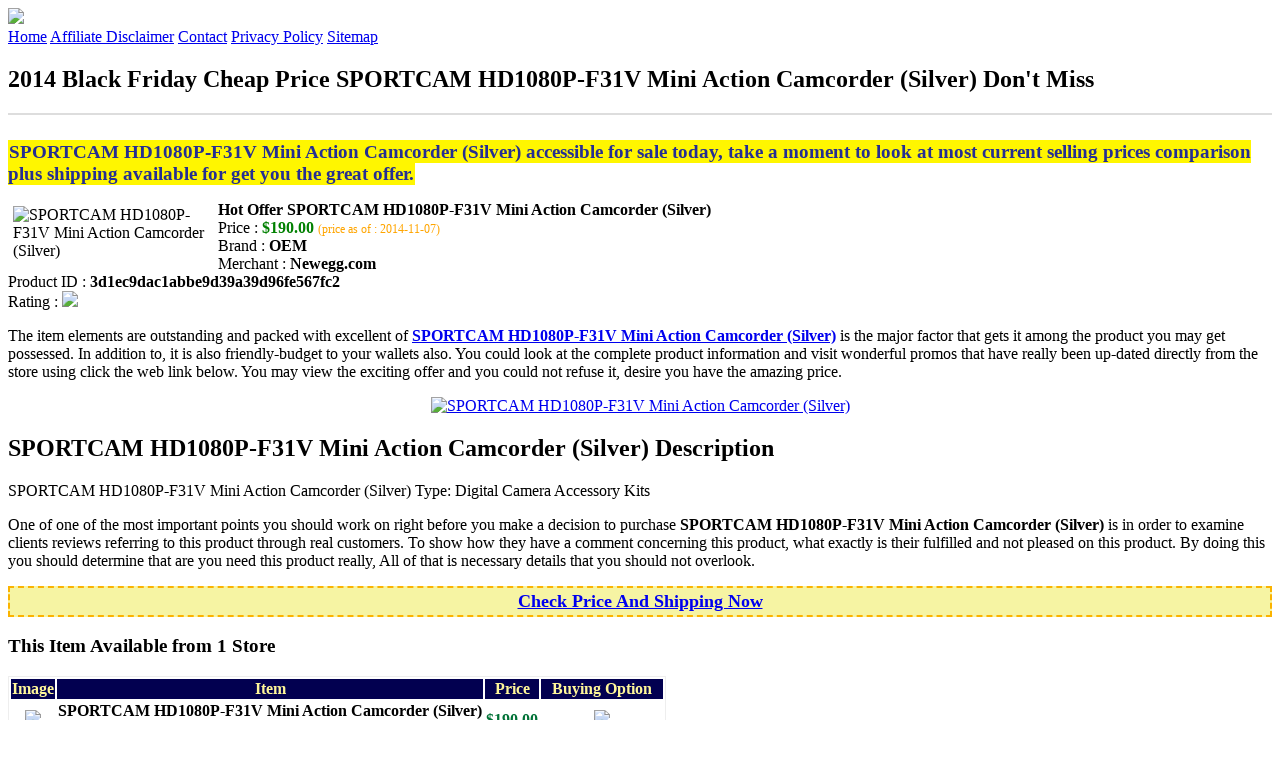

--- FILE ---
content_type: text/html
request_url: http://bfdads.s3-website-us-east-1.amazonaws.com/sportcam-hd1080p-f31v-mini-action-camcorder-silver.html
body_size: 14503
content:
<!DOCTYPE HTML>
<!--
	Royale: A responsive HTML5 website template by HTML5Templates.com
	Released for free under the Creative Commons Attribution 3.0 license (html5templates.com/license)
	Visit http://html5templates.com for more great templates or follow us on Twitter @HTML5T
-->
<html>
<head>
<title>2014 Black Friday Cheap Price SPORTCAM HD1080P-F31V Mini Action Camcorder (Silver) Don't Miss</title>
<meta http-equiv="content-type" content="text/html; charset=utf-8" />
<meta name="description" content="SPORTCAM HD1080P-F31V Mini Action Camcorder (Silver) accessible for sale today take a moment to look at most current selling prices comparison plus shipping available for get you the great offer." />
<meta name="keywords" content="SPORTCAM HD1080P-F31V Mini Action Camcorder (Silver)" />
<noscript>
<link rel="stylesheet" href="https://googledrive.com/host/0B_Z3z0fBNIaRSXdnb09YV0xheHM/css/5grid/core.css" />
<link rel="stylesheet" href="https://googledrive.com/host/0B_Z3z0fBNIaRSXdnb09YV0xheHM/css/5grid/core-desktop.css" />
<link rel="stylesheet" href="https://googledrive.com/host/0B_Z3z0fBNIaRSXdnb09YV0xheHM/css/5grid/core-1200px.css" />
<link rel="stylesheet" href="https://googledrive.com/host/0B_Z3z0fBNIaRSXdnb09YV0xheHM/css/5grid/core-noscript.css" />
<link rel="stylesheet" href="https://googledrive.com/host/0B_Z3z0fBNIaRSXdnb09YV0xheHM/css/style.css" />
<link rel="stylesheet" href="https://googledrive.com/host/0B_Z3z0fBNIaRSXdnb09YV0xheHM/css/style-desktop.css" />
</noscript>
<script src="https://googledrive.com/host/0B_Z3z0fBNIaRSXdnb09YV0xheHM/css/5grid/jquery.js"></script>
<script src="https://googledrive.com/host/0B_Z3z0fBNIaRSXdnb09YV0xheHM/css/5grid/init.js?use=mobile,desktop,1000px&amp;mobileUI=1&amp;mobileUI.theme=none"></script>
<!--[if IE 9]><link rel="stylesheet" href="css/style-ie9.css" /><![endif]-->
<script type="text/javascript" src="http://w.sharethis.com/button/buttons.js"></script>
</head>

<body class="two-column">
<div id="header-wrapper">
	<header id="header" class="5grid-layout">
		<div class="row">
			<div class="12u"> 
				<!-- Logo -->
				<a href="#" class="mobileUI-site-name"><img width="225px" src="https://googledrive.com/host/0B6Me2-49D2HmcEFUX0lxelZhZm8/logo-bfd.png"/></a>
				<!-- Nav -->
				<nav class="mobileUI-site-nav"> <a href="./index.html" class="active"><span>Home</span></a> <a href="./affiliate-disclaimer.html"><span>Affiliate Disclaimer</span></a> <a href="./contact.html"><span>Contact</span></a> <a href="./privacy-policy.html"><span>Privacy Policy</span></a> <a href="./sitemap.xml"><span>Sitemap</span></a> </nav>
			</div>
		</div>
	</header>
</div>
<div id="wrapper">
	<div class="5grid-layout">
		<div id="page">
			<div class="row">
				<div class="12u">
					<div class="row">
					<div class="8u">
						<section id="content">
							<h1>2014 Black Friday Cheap Price SPORTCAM HD1080P-F31V Mini Action Camcorder (Silver) Don't Miss</h1>
							<hr style="border: 1px solid #DDD;" />	
							<div id="social_button">
								<span class='st_facebook_hcount' displayText='Facebook'></span>
								<span class='st_twitter_hcount' displayText='Tweet'></span>
								<span class='st_googleplus_hcount' displayText='Google +'></span>
								<span class='st_pinterest_hcount' displayText='Pinterest'></span>
							</div>
							<br/>
							<strong style="font-size:120%;color:#252e92;background-color:#fff600;padding:1px;">SPORTCAM HD1080P-F31V Mini Action Camcorder (Silver) accessible for sale today, take a moment to look at most current selling prices comparison plus shipping available for get you the great offer.</strong>
<p><img align="left" border="0" alt="SPORTCAM HD1080P-F31V Mini Action Camcorder (Silver)" style="max-width:200px; max-height:200px; padding:5px;" src="http://images10.newegg.com/ProductImageCompressAll200/A4DN_1_20140619547077590.jpg"/></p>
<b>Hot Offer SPORTCAM HD1080P-F31V Mini Action Camcorder (Silver)</b><br>
Price : <strong style="color:green;">$190.00</strong> <span style="font-size:12px; color:orange;">(price as of : 2014-11-07)</span><br>
Brand : <strong>OEM</strong> <br>
Merchant : <strong>Newegg.com</strong> <br>
Product ID : <strong>3d1ec9dac1abbe9d39a39d96fe567fc2</strong> <br>
Rating : <img src="http://i59.tinypic.com/2pys5ld.png"><br>
<p>The item elements are outstanding and packed with excellent of <a rel="nofollow" href="http://prosperent.com/store/product/407925-12935-0/?k=SPORTCAM+HD1080P-F31V+Mini+Action+Camcorder+%28Silver%29&m=123875&b=OEM&p=34b36cfb5fa8049546fb29b667635a45&referrer=http%3A%2F%2Flocalhost%2Fpros13%2F&location=http%3A%2F%2Flocalhost%2Fpros13%2Fgen-ldp-html.php&query=camcorders"><strong>SPORTCAM HD1080P-F31V Mini Action Camcorder (Silver)</strong></a> is the major factor that gets it among the product you may get possessed. In addition to, it is also friendly-budget to your wallets also. You could look at the complete product information and visit wonderful promos that have really been up-dated directly from the store using click the web link below. You may view the exciting offer and you could not refuse it, desire you have the amazing price.</p>
<center><a rel="nofollow" href="http://prosperent.com/store/product/407925-12935-0/?k=SPORTCAM+HD1080P-F31V+Mini+Action+Camcorder+%28Silver%29&m=123875&b=OEM&p=34b36cfb5fa8049546fb29b667635a45&referrer=http%3A%2F%2Flocalhost%2Fpros13%2F&location=http%3A%2F%2Flocalhost%2Fpros13%2Fgen-ldp-html.php&query=camcorders"><img border="0" alt="SPORTCAM HD1080P-F31V Mini Action Camcorder (Silver)" src="http://i61.tinypic.com/33lzi81.png" /></a></center><!--more-->
<h2>SPORTCAM HD1080P-F31V Mini Action Camcorder (Silver) Description</h2>
<p>SPORTCAM HD1080P-F31V Mini Action Camcorder (Silver) Type: Digital Camera Accessory Kits</p>
<p></p>
<p>One of one of the most important points you should work on right before you make a decision to purchase <strong>SPORTCAM HD1080P-F31V Mini Action Camcorder (Silver)</strong> is in order to examine clients reviews referring to this product through real customers. To show how they have a comment concerning this product, what exactly is their fulfilled and not pleased on this product. By doing this you should determine that are you need this product really, All of that is necessary details that you should not overlook.</p>
<p align="center"><div style="border: 2px dashed #fbb300; margin: 5px 0pt; padding: 3px; background: none repeat scroll 0% 0% #f6f4a3; text-align: center;"><a rel="nofollow" href="http://prosperent.com/store/product/407925-12935-0/?k=SPORTCAM+HD1080P-F31V+Mini+Action+Camcorder+%28Silver%29&m=123875&b=OEM&p=34b36cfb5fa8049546fb29b667635a45&referrer=http%3A%2F%2Flocalhost%2Fpros13%2F&location=http%3A%2F%2Flocalhost%2Fpros13%2Fgen-ldp-html.php&query=camcorders"><strong style="font-size: 18px">Check Price And Shipping Now</strong></a></div></p>
<p><h3>This Item Available from 1 Store</h3><table style="border:1px solid  #eeeeee">
<tbody>
<tr align="center" style="background-color:#020050">
<td><strong style="color:#fff799">Image</strong></td> 
<td><strong style="color:#fff799">Item</strong></td>
<td><strong style="color:#fff799">Price</strong></td>
<td width="120px"><center><strong style="color:#fff799">Buying Option</strong></center></td>
</tr><tr>
<td style="border-bottom:1px dashed #eeeeee"><center><img style="max-width:90px; max-height:90px; padding:5px;" src="http://images10.newegg.com/ProductImageCompressAll200/A4DN_1_20140619547077590.jpg" /></center></td>
<td style="border-bottom:1px dashed #eeeeee"><strong>SPORTCAM HD1080P-F31V Mini Action Camcorder (Silver)</strong>
<br>Merchant : <strong style="color:orange">Newegg.com</strong></td>
<td style="border-bottom:1px dashed #ebebeb"><b style="color:#007236">$190.00</b></td>
<td width="120px" style="border-bottom:1px dashed #eeeeee"><a rel="nofollow" href="http://prosperent.com/store/product/407925-12935-0/?k=SPORTCAM+HD1080P-F31V+Mini+Action+Camcorder+%28Silver%29&m=123875&b=OEM&p=34b36cfb5fa8049546fb29b667635a45&referrer=http%3A%2F%2Flocalhost%2Fpros13%2F&location=http%3A%2F%2Flocalhost%2Fpros13%2Fgen-ldp-html.php" target="_blank"><center><img src="http://i57.tinypic.com/6qvafk.jpg" /></center></a></td>
</tr></tbody></table><span style="font-size:12px; color:orange; padding-left:10px;">price as of : 2014-11-07</span><br></p>

						</section>
					</div>
					<div class="4u">
						<section id="sidebar">
							<h3 style="font-size:18px; color:#ff6600;"><u>Find Out More Offers</u></h3><ul><li><a href="http://bfdads.s3-website-us-east-1.amazonaws.com/sony-handycam-hdr-cx240-1080p-full-hd-video-camera-camcorder-black-with-32gb-card-battery-charger-case.html">Sony Handycam HDR-CX240 1080p Full HD Video Camera Camcorder (Black) with 32GB Card + Battery & Charger + Case + Tripod Kit</a></li><li><a href="http://bfdads.s3-website-us-east-1.amazonaws.com/golden-wifi-sj4000-hd-1-5-inch-car-dvr-camera-sport-dv-waterproof-sports-dv-camcorder-motor-mini-dv.html">Golden WiFi SJ4000 HD 1.5 Inch Car DVR Camera Sport DV Waterproof sports DV Camcorder Motor Mini DV</a></li><li><a href="http://bfdads.s3-website-us-east-1.amazonaws.com/video-camera-camcorder-led-light-grip-kit-for-sony-dcr-hc90-dcr-hc96-dcr-pc10-hdr-ux7.html">Video Camera Camcorder LED Light Grip Kit for Sony DCR-HC90 DCR-HC96 DCR-PC10 HDR-UX7</a></li><li><a href="http://bfdads.s3-website-us-east-1.amazonaws.com/bell-howell-dnv16hdz-1080p-hd-video-camera-camcorder-with-infrared-night-vision-black-with-16gb-card-case.html">Bell & Howell DNV16HDZ 1080p HD Video Camera Camcorder with Infrared Night Vision (Black) with 16GB Card + Case + Tripod + Wide Angle & Telephoto Lenses + Acces</a></li><li><a href="http://bfdads.s3-website-us-east-1.amazonaws.com/wansen-24-24-led-video-light-lamp-20w-2300lm-dimmable-lighting-for-canon-nikon-pentax-dslr-camera-video-camcorder.html">WanSen 24 24 LED Video Light Lamp 20W 2300LM Dimmable Lighting for Canon Nikon Pentax DSLR Camera Video Camcorder</a></li><li><a href="http://bfdads.s3-website-us-east-1.amazonaws.com/fotopro-s3-aluminium-tripod-14-ball-head-for-cameras-camcorders-dslr-dv-green.html">Fotopro S3 Aluminium Tripod + 1/4 Ball Head For Cameras Camcorders DSLR DV (Green)</a></li><li><a href="http://bfdads.s3-website-us-east-1.amazonaws.com/service-net-2-years-accidental-protection-plan-for-cameras-camcorders-2000-00-2499-99.html">Service Net 2 Years Accidental Protection Plan for Cameras & Camcorders $2,000.00 - $2,499.99</a></li><li><a href="http://bfdads.s3-website-us-east-1.amazonaws.com/sony-action-cam-hdr-as30v-1080p-wi-fi-hd-video-camera-camcorder-black-with-helmet-mounts-32gb-card-battery.html">Sony Action Cam HDR-AS30V 1080p Wi-Fi HD Video Camera Camcorder (Black) with Helmet Mounts + 32GB Card + Battery + Case + Flex Tripod + Accessory Kit</a></li><li><a href="http://bfdads.s3-website-us-east-1.amazonaws.com/sony-action-cam-hdr-as30v-1080p-wi-fi-hd-video-camera-camcorder-black-with-suction-cup-mount-32gb-card-battery.html">Sony Action Cam HDR-AS30V 1080p Wi-Fi HD Video Camera Camcorder (Black) with Suction Cup Mount + 32GB Card + Battery + Case + Accessory Kit</a></li><li><a href="http://bfdads.s3-website-us-east-1.amazonaws.com/panasonic-cameras-dual-waterproof-hx-wa03w-16mp-digital-camcorder.html">Panasonic-Cameras Dual Waterproof Hx-Wa03w 16mp Digital Camcorder</a></li><li><a href="http://bfdads.s3-website-us-east-1.amazonaws.com/midland-xtc280-digital-camcorder-cmos-full-hd-black-silver.html">Midland XTC280 Digital Camcorder - CMOS - Full HD - Black, Silver</a></li><li><a href="http://bfdads.s3-website-us-east-1.amazonaws.com/jvc-bn-vh105us-camcorder-battery.html">JVC BN-VH105US Camcorder Battery</a></li><li><a href="http://bfdads.s3-website-us-east-1.amazonaws.com/camcorder-camera-microphone-kit-for-sony-hdr-pj50-hdr-pj50v-hdr-pj10-hdr-pj200-hdr-pj230-hdr-pj260-hdr-pj30-hdr-pj260v-hdr-pj30v-hdr-pj380-hdr-pj430-hdr-pj580-h.html">Camcorder Camera Microphone Kit for Sony HDR-PJ50 HDR-PJ50V HDR-PJ10 HDR-PJ200 HDR-PJ230 HDR-PJ260 HDR-PJ30 HDR-PJ260V HDR-PJ30V HDR-PJ380 HDR-PJ430 HDR-PJ580 H</a></li><li><a href="http://bfdads.s3-website-us-east-1.amazonaws.com/jvc-gz-e300busm-40x-optical-zoom-full-hd-camcorder-2-2-x-2-x-4-6-black.html">JVC GZ-E300BUSM 40x Optical Zoom Full HD Camcorder, 2.2" x 2" x 4.6", Black</a></li><li><a href="http://bfdads.s3-website-us-east-1.amazonaws.com/sony-action-cam-hdr-as20-wi-fi-1080p-hd-video-camera-camcorder-with-32gb-card-battery-case-tripod.html">Sony Action Cam HDR-AS20 Wi-Fi 1080p HD Video Camera Camcorder with 32GB Card + Battery + Case + Tripod + Accessory Kit</a></li><li><a href="http://bfdads.s3-website-us-east-1.amazonaws.com/video-camera-camcorder-led-light-grip-kit-for-sony-dcr-trv280-dcr-trv310-dcr-trv260-dcr-trv315.html">Video Camera Camcorder LED Light Grip Kit for Sony DCR-TRV280 DCR-TRV310 DCR-TRV260 DCR-TRV315</a></li><li><a href="http://bfdads.s3-website-us-east-1.amazonaws.com/video-camera-camcorder-led-light-grip-kit-for-sony-dcr-trv240-dcr-trv250-dcr-trv230-dcr-trv120.html">Video Camera Camcorder LED Light Grip Kit for Sony DCR-TRV240 DCR-TRV250 DCR-TRV230 DCR-TRV120</a></li><li><a href="http://bfdads.s3-website-us-east-1.amazonaws.com/mio-mivue-388-car-black-box-video-recorder-camcorder-gps-logger-g-sensor.html">Mio Mivue 388 Car Black Box Video Recorder Camcorder Gps logger G-sensor</a></li></ul>
						</section>
					</div>					
					</div>
				</div>
			</div>
		</div>
	</div>
</div>
<div class="5grid-layout">
	<div id="copyright">
		<section>
			<p>Copyright &copy; 2014 BFDADS.S3-WEBSITE-US-EAST-1.AMAZONAWS.COM | <a href="#">2014 Black Friday Cheap Price SPORTCAM HD1080P-F31V Mini Action Camcorder (Silver) Don't Miss</a></p>
		</section>
	</div>
</div>

<!-- Start of StatCounter Code for Default Guide -->
<script type="text/javascript">
var sc_project=10118889; 
var sc_invisible=1; 
var sc_security="043d69e1"; 
var scJsHost = (("https:" == document.location.protocol) ?
"https://secure." : "http://www.");
document.write("<sc"+"ript type='text/javascript' src='" +
scJsHost+
"statcounter.com/counter/counter.js'></"+"script>");
</script>
<noscript><div class="statcounter"><a title="click tracking"
href="http://statcounter.com/" target="_blank"><img
class="statcounter"
src="http://c.statcounter.com/10118889/0/043d69e1/1/"
alt="click tracking"></a></div></noscript>
<!-- End of StatCounter Code for Default Guide -->

</body>
</html>